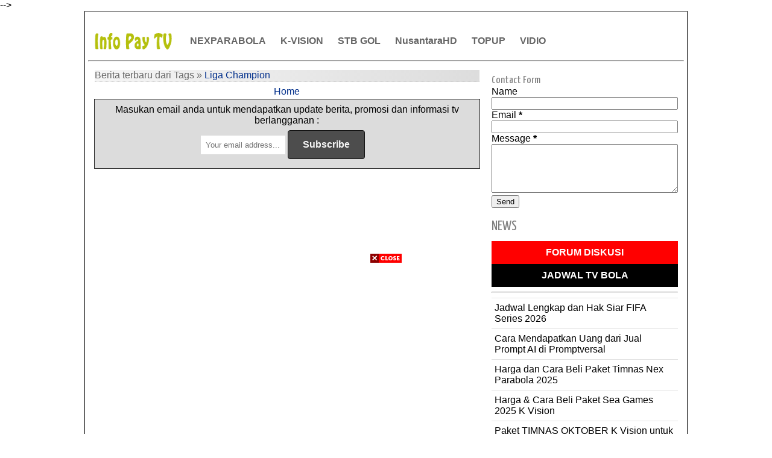

--- FILE ---
content_type: text/html; charset=utf-8
request_url: https://www.google.com/recaptcha/api2/aframe
body_size: 269
content:
<!DOCTYPE HTML><html><head><meta http-equiv="content-type" content="text/html; charset=UTF-8"></head><body><script nonce="ZuG-5WkiB-YHUJ7gTtmPrA">/** Anti-fraud and anti-abuse applications only. See google.com/recaptcha */ try{var clients={'sodar':'https://pagead2.googlesyndication.com/pagead/sodar?'};window.addEventListener("message",function(a){try{if(a.source===window.parent){var b=JSON.parse(a.data);var c=clients[b['id']];if(c){var d=document.createElement('img');d.src=c+b['params']+'&rc='+(localStorage.getItem("rc::a")?sessionStorage.getItem("rc::b"):"");window.document.body.appendChild(d);sessionStorage.setItem("rc::e",parseInt(sessionStorage.getItem("rc::e")||0)+1);localStorage.setItem("rc::h",'1769415835322');}}}catch(b){}});window.parent.postMessage("_grecaptcha_ready", "*");}catch(b){}</script></body></html>

--- FILE ---
content_type: text/javascript
request_url: https://skip.rah.asia/embed.js
body_size: 529
content:
!function(){
  var API = 'https://skip.rah.asia/api_link.php';   // GANTI ke domain Anda
  var REF = 'random';                                 // slug artikel atau 'random'
  var TTL = 60;                                       // menit

  function absolute(h){ try{ return new URL(h, location.href).href; }catch(e){ return null; } }
  function eligible(h){
    try{
      var u = new URL(h); if(!['http:','https:'].includes(u.protocol)) return false;
      var same = (u.host === location.host);
      if (same) return false; // jangan gate link internal
      if (u.pathname.indexOf('/go/')===0) return false;
      if (u.pathname.indexOf('/interstitial.php')===0) return false;
      return true;
    }catch(e){ return false; }
  }
  function rewrite(a){
    var href = a.getAttribute('href'); if(!href) return;
    if (a.dataset.gate === 'off') return; // opt-out
    var abs = absolute(href); if(!abs || !eligible(abs)) return;
    fetch(API + '?url=' + encodeURIComponent(abs) + '&ref=' + encodeURIComponent(REF) + '&ttl=' + TTL)
      .then(function(r){ return r.json(); })
      .then(function(j){ if(j && j.ok && j.pretty){ a.setAttribute('href', j.pretty); a.setAttribute('rel','nofollow noopener'); } })
      .catch(function(){});
  }
  function scan(root){ root.querySelectorAll('a[href]').forEach(rewrite); }

  document.addEventListener('DOMContentLoaded', function(){ scan(document); });
  var mo = new MutationObserver(function(muts){ muts.forEach(function(m){ m.addedNodes && m.addedNodes.forEach(function(n){ if(n.nodeType===1){ if(n.matches && n.matches('a[href]')) rewrite(n); if(n.querySelectorAll) scan(n); } }); }); });
  mo.observe(document.documentElement, {childList:true, subtree:true});
}();
